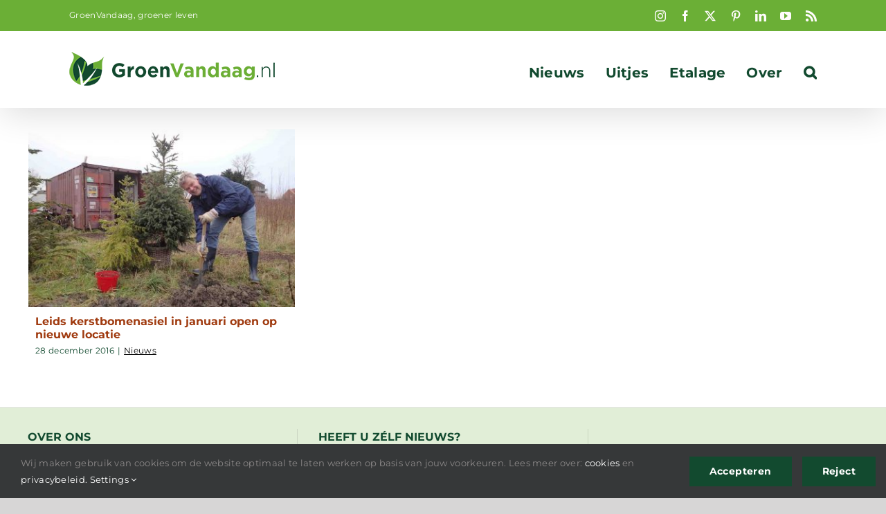

--- FILE ---
content_type: text/html; charset=UTF-8
request_url: https://groenvandaag.nl/tag/vrij-groen/
body_size: 12414
content:
<!DOCTYPE html>
<html class="avada-html-layout-wide avada-html-header-position-top avada-html-is-archive" lang="nl-NL">
<head>
	<meta http-equiv="X-UA-Compatible" content="IE=edge" />
	<meta http-equiv="Content-Type" content="text/html; charset=utf-8"/>
	<meta name="viewport" content="width=device-width, initial-scale=1" />
	<meta name='robots' content='index, follow, max-image-preview:large, max-snippet:-1, max-video-preview:-1' />

	<!-- This site is optimized with the Yoast SEO Premium plugin v26.7 (Yoast SEO v26.7) - https://yoast.com/wordpress/plugins/seo/ -->
	<title>vrij groen Archieven - GroenVandaag</title>
	<link rel="canonical" href="https://groenvandaag.nl/tag/vrij-groen/" />
	<meta property="og:locale" content="nl_NL" />
	<meta property="og:type" content="article" />
	<meta property="og:title" content="vrij groen Archieven" />
	<meta property="og:url" content="https://groenvandaag.nl/tag/vrij-groen/" />
	<meta property="og:site_name" content="GroenVandaag" />
	<meta property="og:image" content="https://groenvandaag.nl/wp-content/uploads/2019/12/icoon-GroenVandaag-rgb300px.jpg" />
	<meta property="og:image:width" content="300" />
	<meta property="og:image:height" content="300" />
	<meta property="og:image:type" content="image/jpeg" />
	<meta name="twitter:card" content="summary_large_image" />
	<meta name="twitter:site" content="@GroenVandaag" />
	<script type="application/ld+json" class="yoast-schema-graph">{"@context":"https://schema.org","@graph":[{"@type":"CollectionPage","@id":"https://groenvandaag.nl/tag/vrij-groen/","url":"https://groenvandaag.nl/tag/vrij-groen/","name":"vrij groen Archieven - GroenVandaag","isPartOf":{"@id":"https://groenvandaag.nl/#website"},"primaryImageOfPage":{"@id":"https://groenvandaag.nl/tag/vrij-groen/#primaryimage"},"image":{"@id":"https://groenvandaag.nl/tag/vrij-groen/#primaryimage"},"thumbnailUrl":"https://groenvandaag.nl/wp-content/uploads/2016/12/kerstbomenasiel-januari.jpg","breadcrumb":{"@id":"https://groenvandaag.nl/tag/vrij-groen/#breadcrumb"},"inLanguage":"nl-NL"},{"@type":"ImageObject","inLanguage":"nl-NL","@id":"https://groenvandaag.nl/tag/vrij-groen/#primaryimage","url":"https://groenvandaag.nl/wp-content/uploads/2016/12/kerstbomenasiel-januari.jpg","contentUrl":"https://groenvandaag.nl/wp-content/uploads/2016/12/kerstbomenasiel-januari.jpg","width":1496,"height":997,"caption":"kerstbomenasiel in Leiden"},{"@type":"BreadcrumbList","@id":"https://groenvandaag.nl/tag/vrij-groen/#breadcrumb","itemListElement":[{"@type":"ListItem","position":1,"name":"Home","item":"https://groenvandaag.nl/"},{"@type":"ListItem","position":2,"name":"vrij groen"}]},{"@type":"WebSite","@id":"https://groenvandaag.nl/#website","url":"https://groenvandaag.nl/","name":"GroenVandaag","description":"bloemen en planten nieuws","publisher":{"@id":"https://groenvandaag.nl/#organization"},"potentialAction":[{"@type":"SearchAction","target":{"@type":"EntryPoint","urlTemplate":"https://groenvandaag.nl/?s={search_term_string}"},"query-input":{"@type":"PropertyValueSpecification","valueRequired":true,"valueName":"search_term_string"}}],"inLanguage":"nl-NL"},{"@type":"Organization","@id":"https://groenvandaag.nl/#organization","name":"GroenVandaag","url":"https://groenvandaag.nl/","logo":{"@type":"ImageObject","inLanguage":"nl-NL","@id":"https://groenvandaag.nl/#/schema/logo/image/","url":"https://groenvandaag.nl/wp-content/uploads/2019/12/logo-groenvandaag-2x-1.png","contentUrl":"https://groenvandaag.nl/wp-content/uploads/2019/12/logo-groenvandaag-2x-1.png","width":600,"height":97,"caption":"GroenVandaag"},"image":{"@id":"https://groenvandaag.nl/#/schema/logo/image/"},"sameAs":["https://www.facebook.com/groenvandaag","https://x.com/GroenVandaag","https://www.instagram.com/groenvandaag/","https://www.linkedin.com/company/groenvandaag","https://nl.pinterest.com/groenvandaag/"]}]}</script>
	<!-- / Yoast SEO Premium plugin. -->


<link rel='dns-prefetch' href='//www.googletagmanager.com' />
<link rel="alternate" type="application/rss+xml" title="GroenVandaag &raquo; feed" href="https://groenvandaag.nl/feed/" />
<link rel="alternate" type="application/rss+xml" title="GroenVandaag &raquo; reacties feed" href="https://groenvandaag.nl/comments/feed/" />
<link rel="alternate" type="text/calendar" title="GroenVandaag &raquo; iCal Feed" href="https://groenvandaag.nl/events/?ical=1" />
<script type="text/javascript" id="wpp-js" src="https://groenvandaag.nl/wp-content/plugins/wordpress-popular-posts/assets/js/wpp.min.js?ver=7.3.6" data-sampling="0" data-sampling-rate="100" data-api-url="https://groenvandaag.nl/wp-json/wordpress-popular-posts" data-post-id="0" data-token="9f62523e9b" data-lang="0" data-debug="0"></script>
								<link rel="icon" href="https://groenvandaag.nl/wp-content/uploads/2019/12/icoon-GroenVandaag-rgb300px.jpg" type="image/jpg" />
		
					<!-- Apple Touch Icon -->
			<link rel="apple-touch-icon" sizes="180x180" href="https://groenvandaag.nl/wp-content/uploads/2019/10/favicon-114-1.png">
		
					<!-- Android Icon -->
			<link rel="icon" sizes="192x192" href="https://groenvandaag.nl/wp-content/uploads/2019/10/favicon-57-1.png">
		
					<!-- MS Edge Icon -->
			<meta name="msapplication-TileImage" content="https://groenvandaag.nl/wp-content/uploads/2019/10/favicon-72-1.png">
				<link rel="alternate" type="application/rss+xml" title="GroenVandaag &raquo; vrij groen tag feed" href="https://groenvandaag.nl/tag/vrij-groen/feed/" />
<style id='wp-img-auto-sizes-contain-inline-css' type='text/css'>
img:is([sizes=auto i],[sizes^="auto," i]){contain-intrinsic-size:3000px 1500px}
/*# sourceURL=wp-img-auto-sizes-contain-inline-css */
</style>
<style id='wp-emoji-styles-inline-css' type='text/css'>

	img.wp-smiley, img.emoji {
		display: inline !important;
		border: none !important;
		box-shadow: none !important;
		height: 1em !important;
		width: 1em !important;
		margin: 0 0.07em !important;
		vertical-align: -0.1em !important;
		background: none !important;
		padding: 0 !important;
	}
/*# sourceURL=wp-emoji-styles-inline-css */
</style>
<link rel='stylesheet' id='wordpress-popular-posts-css-css' href='https://groenvandaag.nl/wp-content/plugins/wordpress-popular-posts/assets/css/wpp.css?ver=7.3.6' type='text/css' media='all' />
<link rel='stylesheet' id='avada-parent-css' href='https://groenvandaag.nl/wp-content/themes/Avada/style.css?ver=7aac3c652536e618232b9abde47452b2' type='text/css' media='all' />
<link rel='stylesheet' id='child-style-css' href='https://groenvandaag.nl/wp-content/themes/Avada-Child-Theme/style.css?ver=7aac3c652536e618232b9abde47452b2' type='text/css' media='all' />
<link rel='stylesheet' id='fusion-dynamic-css-css' href='https://groenvandaag.nl/wp-content/uploads/fusion-styles/c7f2ce14e22daf365a57856ea961e0ee.min.css?ver=3.14.1' type='text/css' media='all' />
<script type="text/javascript" src="https://groenvandaag.nl/wp-includes/js/jquery/jquery.min.js?ver=3.7.1" id="jquery-core-js"></script>
<script type="text/javascript" src="https://groenvandaag.nl/wp-includes/js/jquery/jquery-migrate.min.js?ver=3.4.1" id="jquery-migrate-js"></script>

<!-- Google tag (gtag.js) snippet toegevoegd door Site Kit -->
<!-- Google Analytics snippet toegevoegd door Site Kit -->
<script type="text/javascript" src="https://www.googletagmanager.com/gtag/js?id=GT-5TC33ZJ" id="google_gtagjs-js" async></script>
<script type="text/javascript" id="google_gtagjs-js-after">
/* <![CDATA[ */
window.dataLayer = window.dataLayer || [];function gtag(){dataLayer.push(arguments);}
gtag("set","linker",{"domains":["groenvandaag.nl"]});
gtag("js", new Date());
gtag("set", "developer_id.dZTNiMT", true);
gtag("config", "GT-5TC33ZJ");
//# sourceURL=google_gtagjs-js-after
/* ]]> */
</script>
<link rel="https://api.w.org/" href="https://groenvandaag.nl/wp-json/" /><link rel="alternate" title="JSON" type="application/json" href="https://groenvandaag.nl/wp-json/wp/v2/tags/1390" /><link rel="EditURI" type="application/rsd+xml" title="RSD" href="https://groenvandaag.nl/xmlrpc.php?rsd" />
<meta name="generator" content="Site Kit by Google 1.170.0" /><meta name="tec-api-version" content="v1"><meta name="tec-api-origin" content="https://groenvandaag.nl"><link rel="alternate" href="https://groenvandaag.nl/wp-json/tribe/events/v1/events/?tags=vrij-groen" />            <style id="wpp-loading-animation-styles">@-webkit-keyframes bgslide{from{background-position-x:0}to{background-position-x:-200%}}@keyframes bgslide{from{background-position-x:0}to{background-position-x:-200%}}.wpp-widget-block-placeholder,.wpp-shortcode-placeholder{margin:0 auto;width:60px;height:3px;background:#dd3737;background:linear-gradient(90deg,#dd3737 0%,#571313 10%,#dd3737 100%);background-size:200% auto;border-radius:3px;-webkit-animation:bgslide 1s infinite linear;animation:bgslide 1s infinite linear}</style>
            <style type="text/css" id="css-fb-visibility">@media screen and (max-width: 640px){.fusion-no-small-visibility{display:none !important;}body .sm-text-align-center{text-align:center !important;}body .sm-text-align-left{text-align:left !important;}body .sm-text-align-right{text-align:right !important;}body .sm-text-align-justify{text-align:justify !important;}body .sm-flex-align-center{justify-content:center !important;}body .sm-flex-align-flex-start{justify-content:flex-start !important;}body .sm-flex-align-flex-end{justify-content:flex-end !important;}body .sm-mx-auto{margin-left:auto !important;margin-right:auto !important;}body .sm-ml-auto{margin-left:auto !important;}body .sm-mr-auto{margin-right:auto !important;}body .fusion-absolute-position-small{position:absolute;width:100%;}.awb-sticky.awb-sticky-small{ position: sticky; top: var(--awb-sticky-offset,0); }}@media screen and (min-width: 641px) and (max-width: 1024px){.fusion-no-medium-visibility{display:none !important;}body .md-text-align-center{text-align:center !important;}body .md-text-align-left{text-align:left !important;}body .md-text-align-right{text-align:right !important;}body .md-text-align-justify{text-align:justify !important;}body .md-flex-align-center{justify-content:center !important;}body .md-flex-align-flex-start{justify-content:flex-start !important;}body .md-flex-align-flex-end{justify-content:flex-end !important;}body .md-mx-auto{margin-left:auto !important;margin-right:auto !important;}body .md-ml-auto{margin-left:auto !important;}body .md-mr-auto{margin-right:auto !important;}body .fusion-absolute-position-medium{position:absolute;width:100%;}.awb-sticky.awb-sticky-medium{ position: sticky; top: var(--awb-sticky-offset,0); }}@media screen and (min-width: 1025px){.fusion-no-large-visibility{display:none !important;}body .lg-text-align-center{text-align:center !important;}body .lg-text-align-left{text-align:left !important;}body .lg-text-align-right{text-align:right !important;}body .lg-text-align-justify{text-align:justify !important;}body .lg-flex-align-center{justify-content:center !important;}body .lg-flex-align-flex-start{justify-content:flex-start !important;}body .lg-flex-align-flex-end{justify-content:flex-end !important;}body .lg-mx-auto{margin-left:auto !important;margin-right:auto !important;}body .lg-ml-auto{margin-left:auto !important;}body .lg-mr-auto{margin-right:auto !important;}body .fusion-absolute-position-large{position:absolute;width:100%;}.awb-sticky.awb-sticky-large{ position: sticky; top: var(--awb-sticky-offset,0); }}</style>
<!-- Google AdSense meta tags toegevoegd door Site Kit -->
<meta name="google-adsense-platform-account" content="ca-host-pub-2644536267352236">
<meta name="google-adsense-platform-domain" content="sitekit.withgoogle.com">
<!-- Einde Google AdSense meta tags toegevoegd door Site Kit -->

<!-- Google Tag Manager snippet toegevoegd door Site Kit -->
<script type="text/javascript">
/* <![CDATA[ */

			( function( w, d, s, l, i ) {
				w[l] = w[l] || [];
				w[l].push( {'gtm.start': new Date().getTime(), event: 'gtm.js'} );
				var f = d.getElementsByTagName( s )[0],
					j = d.createElement( s ), dl = l != 'dataLayer' ? '&l=' + l : '';
				j.async = true;
				j.src = 'https://www.googletagmanager.com/gtm.js?id=' + i + dl;
				f.parentNode.insertBefore( j, f );
			} )( window, document, 'script', 'dataLayer', 'GTM-PLBDMTH' );
			
/* ]]> */
</script>

<!-- Einde Google Tag Manager snippet toegevoegd door Site Kit -->
		<script type="text/javascript">
			var doc = document.documentElement;
			doc.setAttribute( 'data-useragent', navigator.userAgent );
		</script>
		<noscript class="fusion-hidden" data-privacy-script="true" data-privacy-type="tracking">
<meta name="p:domain_verify" content="3edc67ea63f3d65fdaae71e81761700a"/>
</noscript>
	<script data-ad-client="ca-pub-3094422691315618" async src="https://pagead2.googlesyndication.com/pagead/js/adsbygoogle.js"></script>
<meta name="msvalidate.01" content="D0D315814214FC9CE786432582D338C4" /><style id='global-styles-inline-css' type='text/css'>
:root{--wp--preset--aspect-ratio--square: 1;--wp--preset--aspect-ratio--4-3: 4/3;--wp--preset--aspect-ratio--3-4: 3/4;--wp--preset--aspect-ratio--3-2: 3/2;--wp--preset--aspect-ratio--2-3: 2/3;--wp--preset--aspect-ratio--16-9: 16/9;--wp--preset--aspect-ratio--9-16: 9/16;--wp--preset--color--black: #000000;--wp--preset--color--cyan-bluish-gray: #abb8c3;--wp--preset--color--white: #ffffff;--wp--preset--color--pale-pink: #f78da7;--wp--preset--color--vivid-red: #cf2e2e;--wp--preset--color--luminous-vivid-orange: #ff6900;--wp--preset--color--luminous-vivid-amber: #fcb900;--wp--preset--color--light-green-cyan: #7bdcb5;--wp--preset--color--vivid-green-cyan: #00d084;--wp--preset--color--pale-cyan-blue: #8ed1fc;--wp--preset--color--vivid-cyan-blue: #0693e3;--wp--preset--color--vivid-purple: #9b51e0;--wp--preset--color--awb-color-1: #ffffff;--wp--preset--color--awb-color-2: #f6f6f6;--wp--preset--color--awb-color-3: #ebeaea;--wp--preset--color--awb-color-4: #e0dede;--wp--preset--color--awb-color-5: #6baf36;--wp--preset--color--awb-color-6: #747474;--wp--preset--color--awb-color-7: #124a2f;--wp--preset--color--awb-color-8: #333333;--wp--preset--color--awb-color-custom-10: #65bc7b;--wp--preset--color--awb-color-custom-11: rgba(235,234,234,0.8);--wp--preset--color--awb-color-custom-12: rgba(0,0,0,0.1);--wp--preset--color--awb-color-custom-13: #e8e8e8;--wp--preset--color--awb-color-custom-14: #e1efd7;--wp--preset--color--awb-color-custom-15: #e5e5e5;--wp--preset--color--awb-color-custom-16: #f9f9f9;--wp--preset--gradient--vivid-cyan-blue-to-vivid-purple: linear-gradient(135deg,rgb(6,147,227) 0%,rgb(155,81,224) 100%);--wp--preset--gradient--light-green-cyan-to-vivid-green-cyan: linear-gradient(135deg,rgb(122,220,180) 0%,rgb(0,208,130) 100%);--wp--preset--gradient--luminous-vivid-amber-to-luminous-vivid-orange: linear-gradient(135deg,rgb(252,185,0) 0%,rgb(255,105,0) 100%);--wp--preset--gradient--luminous-vivid-orange-to-vivid-red: linear-gradient(135deg,rgb(255,105,0) 0%,rgb(207,46,46) 100%);--wp--preset--gradient--very-light-gray-to-cyan-bluish-gray: linear-gradient(135deg,rgb(238,238,238) 0%,rgb(169,184,195) 100%);--wp--preset--gradient--cool-to-warm-spectrum: linear-gradient(135deg,rgb(74,234,220) 0%,rgb(151,120,209) 20%,rgb(207,42,186) 40%,rgb(238,44,130) 60%,rgb(251,105,98) 80%,rgb(254,248,76) 100%);--wp--preset--gradient--blush-light-purple: linear-gradient(135deg,rgb(255,206,236) 0%,rgb(152,150,240) 100%);--wp--preset--gradient--blush-bordeaux: linear-gradient(135deg,rgb(254,205,165) 0%,rgb(254,45,45) 50%,rgb(107,0,62) 100%);--wp--preset--gradient--luminous-dusk: linear-gradient(135deg,rgb(255,203,112) 0%,rgb(199,81,192) 50%,rgb(65,88,208) 100%);--wp--preset--gradient--pale-ocean: linear-gradient(135deg,rgb(255,245,203) 0%,rgb(182,227,212) 50%,rgb(51,167,181) 100%);--wp--preset--gradient--electric-grass: linear-gradient(135deg,rgb(202,248,128) 0%,rgb(113,206,126) 100%);--wp--preset--gradient--midnight: linear-gradient(135deg,rgb(2,3,129) 0%,rgb(40,116,252) 100%);--wp--preset--font-size--small: 12px;--wp--preset--font-size--medium: 20px;--wp--preset--font-size--large: 24px;--wp--preset--font-size--x-large: 42px;--wp--preset--font-size--normal: 16px;--wp--preset--font-size--xlarge: 32px;--wp--preset--font-size--huge: 48px;--wp--preset--spacing--20: 0.44rem;--wp--preset--spacing--30: 0.67rem;--wp--preset--spacing--40: 1rem;--wp--preset--spacing--50: 1.5rem;--wp--preset--spacing--60: 2.25rem;--wp--preset--spacing--70: 3.38rem;--wp--preset--spacing--80: 5.06rem;--wp--preset--shadow--natural: 6px 6px 9px rgba(0, 0, 0, 0.2);--wp--preset--shadow--deep: 12px 12px 50px rgba(0, 0, 0, 0.4);--wp--preset--shadow--sharp: 6px 6px 0px rgba(0, 0, 0, 0.2);--wp--preset--shadow--outlined: 6px 6px 0px -3px rgb(255, 255, 255), 6px 6px rgb(0, 0, 0);--wp--preset--shadow--crisp: 6px 6px 0px rgb(0, 0, 0);}:where(.is-layout-flex){gap: 0.5em;}:where(.is-layout-grid){gap: 0.5em;}body .is-layout-flex{display: flex;}.is-layout-flex{flex-wrap: wrap;align-items: center;}.is-layout-flex > :is(*, div){margin: 0;}body .is-layout-grid{display: grid;}.is-layout-grid > :is(*, div){margin: 0;}:where(.wp-block-columns.is-layout-flex){gap: 2em;}:where(.wp-block-columns.is-layout-grid){gap: 2em;}:where(.wp-block-post-template.is-layout-flex){gap: 1.25em;}:where(.wp-block-post-template.is-layout-grid){gap: 1.25em;}.has-black-color{color: var(--wp--preset--color--black) !important;}.has-cyan-bluish-gray-color{color: var(--wp--preset--color--cyan-bluish-gray) !important;}.has-white-color{color: var(--wp--preset--color--white) !important;}.has-pale-pink-color{color: var(--wp--preset--color--pale-pink) !important;}.has-vivid-red-color{color: var(--wp--preset--color--vivid-red) !important;}.has-luminous-vivid-orange-color{color: var(--wp--preset--color--luminous-vivid-orange) !important;}.has-luminous-vivid-amber-color{color: var(--wp--preset--color--luminous-vivid-amber) !important;}.has-light-green-cyan-color{color: var(--wp--preset--color--light-green-cyan) !important;}.has-vivid-green-cyan-color{color: var(--wp--preset--color--vivid-green-cyan) !important;}.has-pale-cyan-blue-color{color: var(--wp--preset--color--pale-cyan-blue) !important;}.has-vivid-cyan-blue-color{color: var(--wp--preset--color--vivid-cyan-blue) !important;}.has-vivid-purple-color{color: var(--wp--preset--color--vivid-purple) !important;}.has-black-background-color{background-color: var(--wp--preset--color--black) !important;}.has-cyan-bluish-gray-background-color{background-color: var(--wp--preset--color--cyan-bluish-gray) !important;}.has-white-background-color{background-color: var(--wp--preset--color--white) !important;}.has-pale-pink-background-color{background-color: var(--wp--preset--color--pale-pink) !important;}.has-vivid-red-background-color{background-color: var(--wp--preset--color--vivid-red) !important;}.has-luminous-vivid-orange-background-color{background-color: var(--wp--preset--color--luminous-vivid-orange) !important;}.has-luminous-vivid-amber-background-color{background-color: var(--wp--preset--color--luminous-vivid-amber) !important;}.has-light-green-cyan-background-color{background-color: var(--wp--preset--color--light-green-cyan) !important;}.has-vivid-green-cyan-background-color{background-color: var(--wp--preset--color--vivid-green-cyan) !important;}.has-pale-cyan-blue-background-color{background-color: var(--wp--preset--color--pale-cyan-blue) !important;}.has-vivid-cyan-blue-background-color{background-color: var(--wp--preset--color--vivid-cyan-blue) !important;}.has-vivid-purple-background-color{background-color: var(--wp--preset--color--vivid-purple) !important;}.has-black-border-color{border-color: var(--wp--preset--color--black) !important;}.has-cyan-bluish-gray-border-color{border-color: var(--wp--preset--color--cyan-bluish-gray) !important;}.has-white-border-color{border-color: var(--wp--preset--color--white) !important;}.has-pale-pink-border-color{border-color: var(--wp--preset--color--pale-pink) !important;}.has-vivid-red-border-color{border-color: var(--wp--preset--color--vivid-red) !important;}.has-luminous-vivid-orange-border-color{border-color: var(--wp--preset--color--luminous-vivid-orange) !important;}.has-luminous-vivid-amber-border-color{border-color: var(--wp--preset--color--luminous-vivid-amber) !important;}.has-light-green-cyan-border-color{border-color: var(--wp--preset--color--light-green-cyan) !important;}.has-vivid-green-cyan-border-color{border-color: var(--wp--preset--color--vivid-green-cyan) !important;}.has-pale-cyan-blue-border-color{border-color: var(--wp--preset--color--pale-cyan-blue) !important;}.has-vivid-cyan-blue-border-color{border-color: var(--wp--preset--color--vivid-cyan-blue) !important;}.has-vivid-purple-border-color{border-color: var(--wp--preset--color--vivid-purple) !important;}.has-vivid-cyan-blue-to-vivid-purple-gradient-background{background: var(--wp--preset--gradient--vivid-cyan-blue-to-vivid-purple) !important;}.has-light-green-cyan-to-vivid-green-cyan-gradient-background{background: var(--wp--preset--gradient--light-green-cyan-to-vivid-green-cyan) !important;}.has-luminous-vivid-amber-to-luminous-vivid-orange-gradient-background{background: var(--wp--preset--gradient--luminous-vivid-amber-to-luminous-vivid-orange) !important;}.has-luminous-vivid-orange-to-vivid-red-gradient-background{background: var(--wp--preset--gradient--luminous-vivid-orange-to-vivid-red) !important;}.has-very-light-gray-to-cyan-bluish-gray-gradient-background{background: var(--wp--preset--gradient--very-light-gray-to-cyan-bluish-gray) !important;}.has-cool-to-warm-spectrum-gradient-background{background: var(--wp--preset--gradient--cool-to-warm-spectrum) !important;}.has-blush-light-purple-gradient-background{background: var(--wp--preset--gradient--blush-light-purple) !important;}.has-blush-bordeaux-gradient-background{background: var(--wp--preset--gradient--blush-bordeaux) !important;}.has-luminous-dusk-gradient-background{background: var(--wp--preset--gradient--luminous-dusk) !important;}.has-pale-ocean-gradient-background{background: var(--wp--preset--gradient--pale-ocean) !important;}.has-electric-grass-gradient-background{background: var(--wp--preset--gradient--electric-grass) !important;}.has-midnight-gradient-background{background: var(--wp--preset--gradient--midnight) !important;}.has-small-font-size{font-size: var(--wp--preset--font-size--small) !important;}.has-medium-font-size{font-size: var(--wp--preset--font-size--medium) !important;}.has-large-font-size{font-size: var(--wp--preset--font-size--large) !important;}.has-x-large-font-size{font-size: var(--wp--preset--font-size--x-large) !important;}
/*# sourceURL=global-styles-inline-css */
</style>
</head>

<body data-rsssl=1 class="archive tag tag-vrij-groen tag-1390 wp-theme-Avada wp-child-theme-Avada-Child-Theme tribe-no-js fusion-image-hovers fusion-pagination-sizing fusion-button_type-flat fusion-button_span-no fusion-button_gradient-linear avada-image-rollover-circle-no avada-image-rollover-no fusion-body ltr fusion-sticky-header no-mobile-slidingbar fusion-disable-outline fusion-sub-menu-slide mobile-logo-pos-left layout-wide-mode avada-has-boxed-modal-shadow- layout-scroll-offset-full fusion-top-header menu-text-align-center mobile-menu-design-modern fusion-show-pagination-text fusion-header-layout-v3 avada-responsive avada-footer-fx-none avada-menu-highlight-style-textcolor fusion-search-form-clean fusion-main-menu-search-overlay fusion-avatar-square avada-dropdown-styles avada-blog-layout-masonry avada-blog-archive-layout-grid avada-ec-not-100-width avada-ec-meta-layout-sidebar avada-header-shadow-yes avada-menu-icon-position-left avada-has-mainmenu-dropdown-divider avada-has-mobile-menu-search avada-has-main-nav-search-icon avada-has-breadcrumb-mobile-hidden avada-has-titlebar-hide avada-header-border-color-full-transparent avada-has-pagination-width_height avada-flyout-menu-direction-fade avada-ec-views-v2" data-awb-post-id="19207">
			<!-- Google Tag Manager (noscript) snippet toegevoegd door Site Kit -->
		<noscript>
			<iframe src="https://www.googletagmanager.com/ns.html?id=GTM-PLBDMTH" height="0" width="0" style="display:none;visibility:hidden"></iframe>
		</noscript>
		<!-- Einde Google Tag Manager (noscript) snippet toegevoegd door Site Kit -->
			<a class="skip-link screen-reader-text" href="#content">Ga naar inhoud</a>

	<div id="boxed-wrapper">
		
		<div id="wrapper" class="fusion-wrapper">
			<div id="home" style="position:relative;top:-1px;"></div>
							
					
			<header class="fusion-header-wrapper fusion-header-shadow">
				<div class="fusion-header-v3 fusion-logo-alignment fusion-logo-left fusion-sticky-menu-1 fusion-sticky-logo-1 fusion-mobile-logo-1  fusion-mobile-menu-design-modern">
					
<div class="fusion-secondary-header">
	<div class="fusion-row">
					<div class="fusion-alignleft">
				<div class="fusion-contact-info"><span class="fusion-contact-info-phone-number">GroenVandaag, groener leven</span></div>			</div>
							<div class="fusion-alignright">
				<div class="fusion-social-links-header"><div class="fusion-social-networks"><div class="fusion-social-networks-wrapper"><a  class="fusion-social-network-icon fusion-tooltip fusion-instagram awb-icon-instagram" style data-placement="bottom" data-title="Instagram" data-toggle="tooltip" title="Instagram" href="https://www.instagram.com/groenvandaag/" target="_blank" rel="noopener noreferrer"><span class="screen-reader-text">Instagram</span></a><a  class="fusion-social-network-icon fusion-tooltip fusion-facebook awb-icon-facebook" style data-placement="bottom" data-title="Facebook" data-toggle="tooltip" title="Facebook" href="https://www.facebook.com/groenvandaag/" target="_blank" rel="noreferrer"><span class="screen-reader-text">Facebook</span></a><a  class="fusion-social-network-icon fusion-tooltip fusion-twitter awb-icon-twitter" style data-placement="bottom" data-title="X" data-toggle="tooltip" title="X" href="https://twitter.com/groenvandaag/" target="_blank" rel="noopener noreferrer"><span class="screen-reader-text">X</span></a><a  class="fusion-social-network-icon fusion-tooltip fusion-pinterest awb-icon-pinterest" style data-placement="bottom" data-title="Pinterest" data-toggle="tooltip" title="Pinterest" href="https://nl.pinterest.com/groenvandaag/" target="_blank" rel="noopener noreferrer"><span class="screen-reader-text">Pinterest</span></a><a  class="fusion-social-network-icon fusion-tooltip fusion-linkedin awb-icon-linkedin" style data-placement="bottom" data-title="LinkedIn" data-toggle="tooltip" title="LinkedIn" href="https://www.linkedin.com/company/groenvandaag/" target="_blank" rel="noopener noreferrer"><span class="screen-reader-text">LinkedIn</span></a><a  class="fusion-social-network-icon fusion-tooltip fusion-youtube awb-icon-youtube" style data-placement="bottom" data-title="YouTube" data-toggle="tooltip" title="YouTube" href="https://www.youtube.com/channel/UCtA_tgwHxH82Ee3Hgh1vIRA/featured" target="_blank" rel="noopener noreferrer"><span class="screen-reader-text">YouTube</span></a><a  class="fusion-social-network-icon fusion-tooltip fusion-rss awb-icon-rss fusion-last-social-icon" style data-placement="bottom" data-title="Rss" data-toggle="tooltip" title="Rss" href="/feed" target="_blank" rel="noopener noreferrer"><span class="screen-reader-text">Rss</span></a></div></div></div>			</div>
			</div>
</div>
<div class="fusion-header-sticky-height"></div>
<div class="fusion-header">
	<div class="fusion-row">
					<div class="fusion-logo" data-margin-top="-10px" data-margin-bottom="31px" data-margin-left="0px" data-margin-right="0px">
			<a class="fusion-logo-link"  href="https://groenvandaag.nl/" >

						<!-- standard logo -->
			<img src="https://groenvandaag.nl/wp-content/uploads/2019/12/logo-groenvandaag-1x-1.png" srcset="https://groenvandaag.nl/wp-content/uploads/2019/12/logo-groenvandaag-1x-1.png 1x, https://groenvandaag.nl/wp-content/uploads/2019/12/logo-groenvandaag-2x-1.png 2x" width="300" height="49" style="max-height:49px;height:auto;" alt="GroenVandaag Logo" data-retina_logo_url="https://groenvandaag.nl/wp-content/uploads/2019/12/logo-groenvandaag-2x-1.png" class="fusion-standard-logo" />

											<!-- mobile logo -->
				<img src="https://groenvandaag.nl/wp-content/uploads/2019/12/logo-groenvandaag-1x-1.png" srcset="https://groenvandaag.nl/wp-content/uploads/2019/12/logo-groenvandaag-1x-1.png 1x, https://groenvandaag.nl/wp-content/uploads/2019/12/logo-groenvandaag-2x-1.png 2x" width="300" height="49" style="max-height:49px;height:auto;" alt="GroenVandaag Logo" data-retina_logo_url="https://groenvandaag.nl/wp-content/uploads/2019/12/logo-groenvandaag-2x-1.png" class="fusion-mobile-logo" />
			
											<!-- sticky header logo -->
				<img src="https://groenvandaag.nl/wp-content/uploads/2019/12/logo-groenvandaag-1x-1.png" srcset="https://groenvandaag.nl/wp-content/uploads/2019/12/logo-groenvandaag-1x-1.png 1x, https://groenvandaag.nl/wp-content/uploads/2019/12/logo-groenvandaag-2x-1.png 2x" width="300" height="49" style="max-height:49px;height:auto;" alt="GroenVandaag Logo" data-retina_logo_url="https://groenvandaag.nl/wp-content/uploads/2019/12/logo-groenvandaag-2x-1.png" class="fusion-sticky-logo" />
					</a>
		</div>		<nav class="fusion-main-menu" aria-label="Main Menu"><div class="fusion-overlay-search">		<form role="search" class="searchform fusion-search-form  fusion-search-form-clean" method="get" action="https://groenvandaag.nl/">
			<div class="fusion-search-form-content">

				
				<div class="fusion-search-field search-field">
					<label><span class="screen-reader-text">Zoeken naar:</span>
													<input type="search" value="" name="s" class="s" placeholder="Zoeken..." required aria-required="true" aria-label="Zoeken..."/>
											</label>
				</div>
				<div class="fusion-search-button search-button">
					<input type="submit" class="fusion-search-submit searchsubmit" aria-label="Zoeken" value="&#xf002;" />
									</div>

				
			</div>


			
		</form>
		<div class="fusion-search-spacer"></div><a href="#" role="button" aria-label="Close Search" class="fusion-close-search"></a></div><ul id="menu-groenvandaag" class="fusion-menu"><li  id="menu-item-41070"  class="menu-item menu-item-type-post_type menu-item-object-page menu-item-has-children menu-item-41070 fusion-dropdown-menu"  data-item-id="41070"><a  href="https://groenvandaag.nl/nieuws/" class="fusion-textcolor-highlight"><span class="menu-text">Nieuws</span></a><ul class="sub-menu"><li  id="menu-item-44168"  class="menu-item menu-item-type-taxonomy menu-item-object-category menu-item-44168 fusion-dropdown-submenu" ><a  href="https://groenvandaag.nl/category/nieuws/" class="fusion-textcolor-highlight"><span>Nieuws</span></a></li><li  id="menu-item-41256"  class="menu-item menu-item-type-taxonomy menu-item-object-category menu-item-41256 fusion-dropdown-submenu" ><a  href="https://groenvandaag.nl/category/blogs/" class="fusion-textcolor-highlight"><span>Blogs</span></a></li></ul></li><li  id="menu-item-41379"  class="menu-item menu-item-type-post_type menu-item-object-page menu-item-41379"  data-item-id="41379"><a  href="https://groenvandaag.nl/uitjes-agenda/" class="fusion-textcolor-highlight"><span class="menu-text">Uitjes</span></a></li><li  id="menu-item-41075"  class="menu-item menu-item-type-post_type menu-item-object-page menu-item-41075"  data-item-id="41075"><a  href="https://groenvandaag.nl/etalage/" class="fusion-textcolor-highlight"><span class="menu-text">Etalage</span></a></li><li  id="menu-item-55981"  class="menu-item menu-item-type-post_type menu-item-object-page menu-item-55981"  data-item-id="55981"><a  href="https://groenvandaag.nl/over-groenvandaag/" class="fusion-textcolor-highlight"><span class="menu-text">Over</span></a></li></li><li class="fusion-custom-menu-item fusion-main-menu-search fusion-search-overlay"><a class="fusion-main-menu-icon" href="#" aria-label="Zoeken" data-title="Zoeken" title="Zoeken" role="button" aria-expanded="false"></a></li></ul></nav><nav class="fusion-main-menu fusion-sticky-menu" aria-label="Main Menu Sticky"><div class="fusion-overlay-search">		<form role="search" class="searchform fusion-search-form  fusion-search-form-clean" method="get" action="https://groenvandaag.nl/">
			<div class="fusion-search-form-content">

				
				<div class="fusion-search-field search-field">
					<label><span class="screen-reader-text">Zoeken naar:</span>
													<input type="search" value="" name="s" class="s" placeholder="Zoeken..." required aria-required="true" aria-label="Zoeken..."/>
											</label>
				</div>
				<div class="fusion-search-button search-button">
					<input type="submit" class="fusion-search-submit searchsubmit" aria-label="Zoeken" value="&#xf002;" />
									</div>

				
			</div>


			
		</form>
		<div class="fusion-search-spacer"></div><a href="#" role="button" aria-label="Close Search" class="fusion-close-search"></a></div><ul id="menu-groenvandaag-1" class="fusion-menu"><li   class="menu-item menu-item-type-post_type menu-item-object-page menu-item-has-children menu-item-41070 fusion-dropdown-menu"  data-item-id="41070"><a  href="https://groenvandaag.nl/nieuws/" class="fusion-textcolor-highlight"><span class="menu-text">Nieuws</span></a><ul class="sub-menu"><li   class="menu-item menu-item-type-taxonomy menu-item-object-category menu-item-44168 fusion-dropdown-submenu" ><a  href="https://groenvandaag.nl/category/nieuws/" class="fusion-textcolor-highlight"><span>Nieuws</span></a></li><li   class="menu-item menu-item-type-taxonomy menu-item-object-category menu-item-41256 fusion-dropdown-submenu" ><a  href="https://groenvandaag.nl/category/blogs/" class="fusion-textcolor-highlight"><span>Blogs</span></a></li></ul></li><li   class="menu-item menu-item-type-post_type menu-item-object-page menu-item-41379"  data-item-id="41379"><a  href="https://groenvandaag.nl/uitjes-agenda/" class="fusion-textcolor-highlight"><span class="menu-text">Uitjes</span></a></li><li   class="menu-item menu-item-type-post_type menu-item-object-page menu-item-41075"  data-item-id="41075"><a  href="https://groenvandaag.nl/etalage/" class="fusion-textcolor-highlight"><span class="menu-text">Etalage</span></a></li><li   class="menu-item menu-item-type-post_type menu-item-object-page menu-item-55981"  data-item-id="55981"><a  href="https://groenvandaag.nl/over-groenvandaag/" class="fusion-textcolor-highlight"><span class="menu-text">Over</span></a></li></li><li class="fusion-custom-menu-item fusion-main-menu-search fusion-search-overlay"><a class="fusion-main-menu-icon" href="#" aria-label="Zoeken" data-title="Zoeken" title="Zoeken" role="button" aria-expanded="false"></a></li></ul></nav>	<div class="fusion-mobile-menu-icons">
							<a href="#" class="fusion-icon awb-icon-bars" aria-label="Toggle mobile menu" aria-expanded="false"></a>
		
					<a href="#" class="fusion-icon awb-icon-search" aria-label="Toggle mobile search"></a>
		
		
			</div>

<nav class="fusion-mobile-nav-holder fusion-mobile-menu-text-align-left fusion-mobile-menu-indicator-hide" aria-label="Main Menu Mobile"></nav>

	<nav class="fusion-mobile-nav-holder fusion-mobile-menu-text-align-left fusion-mobile-menu-indicator-hide fusion-mobile-sticky-nav-holder" aria-label="Main Menu Mobile Sticky"></nav>
		
<div class="fusion-clearfix"></div>
<div class="fusion-mobile-menu-search">
			<form role="search" class="searchform fusion-search-form  fusion-search-form-clean" method="get" action="https://groenvandaag.nl/">
			<div class="fusion-search-form-content">

				
				<div class="fusion-search-field search-field">
					<label><span class="screen-reader-text">Zoeken naar:</span>
													<input type="search" value="" name="s" class="s" placeholder="Zoeken..." required aria-required="true" aria-label="Zoeken..."/>
											</label>
				</div>
				<div class="fusion-search-button search-button">
					<input type="submit" class="fusion-search-submit searchsubmit" aria-label="Zoeken" value="&#xf002;" />
									</div>

				
			</div>


			
		</form>
		</div>
			</div>
</div>
				</div>
				<div class="fusion-clearfix"></div>
			</header>
								
							<div id="sliders-container" class="fusion-slider-visibility">
					</div>
				
					
							
			
						<main id="main" class="clearfix ">
				<div class="fusion-row" style="">
<section id="content" class=" full-width" style="width: 100%;">
	
	<div id="posts-container" class="fusion-blog-archive fusion-blog-layout-grid-wrapper fusion-clearfix">
	<div class="fusion-posts-container fusion-blog-layout-grid fusion-blog-layout-grid-3 isotope fusion-blog-pagination fusion-blog-layout-left" data-pages="1">
		
		
													<article id="post-19207" class="fusion-post-grid  post fusion-clearfix post-19207 type-post status-publish format-standard has-post-thumbnail hentry category-nieuws tag-kerstbomen tag-kerstbomenasiel tag-leiden tag-nordmann tag-vrij-groen">
														<div class="fusion-post-wrapper">
				
				
				
									
		<div class="fusion-flexslider flexslider fusion-flexslider-loading fusion-post-slideshow">
		<ul class="slides">
																		<li><div  class="fusion-image-wrapper" aria-haspopup="true">
							<a href="https://groenvandaag.nl/leids-kerstbomenasiel-in-januari-open-op-nieuwe-locatie/" aria-label="Leids kerstbomenasiel in januari open op nieuwe locatie">
							<img width="1496" height="997" src="https://groenvandaag.nl/wp-content/uploads/2016/12/kerstbomenasiel-januari.jpg" class="attachment-full size-full lazyload wp-post-image" alt="kerstbomenasiel in Leiden" decoding="async" fetchpriority="high" srcset="data:image/svg+xml,%3Csvg%20xmlns%3D%27http%3A%2F%2Fwww.w3.org%2F2000%2Fsvg%27%20width%3D%271496%27%20height%3D%27997%27%20viewBox%3D%270%200%201496%20997%27%3E%3Crect%20width%3D%271496%27%20height%3D%27997%27%20fill-opacity%3D%220%22%2F%3E%3C%2Fsvg%3E" data-orig-src="https://groenvandaag.nl/wp-content/uploads/2016/12/kerstbomenasiel-januari.jpg" data-srcset="https://groenvandaag.nl/wp-content/uploads/2016/12/kerstbomenasiel-januari-200x133.jpg 200w, https://groenvandaag.nl/wp-content/uploads/2016/12/kerstbomenasiel-januari-400x267.jpg 400w, https://groenvandaag.nl/wp-content/uploads/2016/12/kerstbomenasiel-januari-600x400.jpg 600w, https://groenvandaag.nl/wp-content/uploads/2016/12/kerstbomenasiel-januari-800x533.jpg 800w, https://groenvandaag.nl/wp-content/uploads/2016/12/kerstbomenasiel-januari-1200x800.jpg 1200w, https://groenvandaag.nl/wp-content/uploads/2016/12/kerstbomenasiel-januari.jpg 1496w" data-sizes="auto" />			</a>
							</div>
</li>
																																																																														</ul>
	</div>
				
														<div class="fusion-post-content-wrapper">
				
				
				<div class="fusion-post-content post-content">
					<h2 class="entry-title fusion-post-title"><a href="https://groenvandaag.nl/leids-kerstbomenasiel-in-januari-open-op-nieuwe-locatie/">Leids kerstbomenasiel in januari open op nieuwe locatie</a></h2>
																<p class="fusion-single-line-meta"><span class="vcard rich-snippet-hidden"><span class="fn"><a href="https://groenvandaag.nl/author/walterlandesbergen/" title="Berichten van Walter" rel="author">Walter</a></span></span><span class="updated rich-snippet-hidden">2025-08-13T18:54:30+02:00</span><span>28 december 2016</span><span class="fusion-inline-sep">|</span><a href="https://groenvandaag.nl/category/nieuws/" rel="category tag">Nieuws</a><span class="fusion-inline-sep">|</span></p>
												
					
					<div class="fusion-post-content-container">
											</div>
				</div>

				
																																		
									</div>
				
									</div>
							</article>

			
		
		
	</div>

			</div>
</section>
						
					</div>  <!-- fusion-row -->
				</main>  <!-- #main -->
				
				
								
					
		<div class="fusion-footer">
					
	<footer class="fusion-footer-widget-area fusion-widget-area">
		<div class="fusion-row">
			<div class="fusion-columns fusion-columns-3 fusion-widget-area">
				
																									<div class="fusion-column col-lg-4 col-md-4 col-sm-4 fusion-has-widgets">
							<section id="text-3" class="fusion-footer-widget-column widget widget_text" style="border-style: solid;border-color:transparent;border-width:0px;"><h4 class="widget-title">Over ons</h4>			<div class="textwidget">GroenVandaag is een nieuwssite met dagelijks nieuws over bloemen & planten, groener leven en aan groen gerelateerde onderwerpen.  
Meer informatie over GroenVandaag vindt u <strong><a href="https://groenvandaag.nl/over-groenvandaag/">hier</a> </strong>.</div>
		<div style="clear:both;"></div></section>																					</div>
																										<div class="fusion-column col-lg-4 col-md-4 col-sm-4 fusion-has-widgets">
							<section id="text-37" class="fusion-footer-widget-column widget widget_text" style="border-style: solid;border-color:transparent;border-width:0px;"><h4 class="widget-title">Heeft u zélf nieuws?</h4>			<div class="textwidget">Heeft u nieuws dat zou passen op GroenVandaag? Meld het aan onze redactie. Gebruik daarvoor de <strong><a href="https://groenvandaag.nl/redactie">richtlijnen</a> </strong>voor het aanleveren van nieuws op GroenVandaag.</div>
		<div style="clear:both;"></div></section>																					</div>
																										<div class="fusion-column fusion-column-last col-lg-4 col-md-4 col-sm-4 fusion-empty-area">
													</div>
																																				
				<div class="fusion-clearfix"></div>
			</div> <!-- fusion-columns -->
		</div> <!-- fusion-row -->
	</footer> <!-- fusion-footer-widget-area -->

	
	<footer id="footer" class="fusion-footer-copyright-area">
		<div class="fusion-row">
			<div class="fusion-copyright-content">

				<div class="fusion-copyright-notice">
		<div>
		© Copyright 2015-2025 GroenVandaag | Alle rechten voorbehouden</br>
<a href="/colofon">Colofon</a> | <a href="/algemene-voorwaarden">Algemene voorwaarden</a> | <a href="/cookies">Cookies</a> | <a href="/privacy">Privacy</a> | <a href="/adverteren">Adverteren</a> | <a href="https://www.opzet.nl" target="blank">Ontwerp van Opzet</a>	</div>
</div>
<div class="fusion-social-links-footer">
	<div class="fusion-social-networks"><div class="fusion-social-networks-wrapper"><a  class="fusion-social-network-icon fusion-tooltip fusion-instagram awb-icon-instagram" style data-placement="top" data-title="Instagram" data-toggle="tooltip" title="Instagram" href="https://www.instagram.com/groenvandaag/" target="_blank" rel="noopener noreferrer"><span class="screen-reader-text">Instagram</span></a><a  class="fusion-social-network-icon fusion-tooltip fusion-facebook awb-icon-facebook" style data-placement="top" data-title="Facebook" data-toggle="tooltip" title="Facebook" href="https://www.facebook.com/groenvandaag/" target="_blank" rel="noreferrer"><span class="screen-reader-text">Facebook</span></a><a  class="fusion-social-network-icon fusion-tooltip fusion-twitter awb-icon-twitter" style data-placement="top" data-title="X" data-toggle="tooltip" title="X" href="https://twitter.com/groenvandaag/" target="_blank" rel="noopener noreferrer"><span class="screen-reader-text">X</span></a><a  class="fusion-social-network-icon fusion-tooltip fusion-pinterest awb-icon-pinterest" style data-placement="top" data-title="Pinterest" data-toggle="tooltip" title="Pinterest" href="https://nl.pinterest.com/groenvandaag/" target="_blank" rel="noopener noreferrer"><span class="screen-reader-text">Pinterest</span></a><a  class="fusion-social-network-icon fusion-tooltip fusion-linkedin awb-icon-linkedin" style data-placement="top" data-title="LinkedIn" data-toggle="tooltip" title="LinkedIn" href="https://www.linkedin.com/company/groenvandaag/" target="_blank" rel="noopener noreferrer"><span class="screen-reader-text">LinkedIn</span></a><a  class="fusion-social-network-icon fusion-tooltip fusion-youtube awb-icon-youtube" style data-placement="top" data-title="YouTube" data-toggle="tooltip" title="YouTube" href="https://www.youtube.com/channel/UCtA_tgwHxH82Ee3Hgh1vIRA/featured" target="_blank" rel="noopener noreferrer"><span class="screen-reader-text">YouTube</span></a><a  class="fusion-social-network-icon fusion-tooltip fusion-rss awb-icon-rss fusion-last-social-icon" style data-placement="top" data-title="Rss" data-toggle="tooltip" title="Rss" href="/feed" target="_blank" rel="noopener noreferrer"><span class="screen-reader-text">Rss</span></a></div></div></div>

			</div> <!-- fusion-fusion-copyright-content -->
		</div> <!-- fusion-row -->
	</footer> <!-- #footer -->
		</div> <!-- fusion-footer -->

		
																</div> <!-- wrapper -->
		</div> <!-- #boxed-wrapper -->
				<a class="fusion-one-page-text-link fusion-page-load-link" tabindex="-1" href="#" aria-hidden="true">Page load link</a>

		<div class="avada-footer-scripts">
			<script type="speculationrules">
{"prefetch":[{"source":"document","where":{"and":[{"href_matches":"/*"},{"not":{"href_matches":["/wp-*.php","/wp-admin/*","/wp-content/uploads/*","/wp-content/*","/wp-content/plugins/*","/wp-content/themes/Avada-Child-Theme/*","/wp-content/themes/Avada/*","/*\\?(.+)"]}},{"not":{"selector_matches":"a[rel~=\"nofollow\"]"}},{"not":{"selector_matches":".no-prefetch, .no-prefetch a"}}]},"eagerness":"conservative"}]}
</script>
		<script>
		( function ( body ) {
			'use strict';
			body.className = body.className.replace( /\btribe-no-js\b/, 'tribe-js' );
		} )( document.body );
		</script>
		<script> /* <![CDATA[ */var tribe_l10n_datatables = {"aria":{"sort_ascending":": activate to sort column ascending","sort_descending":": activate to sort column descending"},"length_menu":"Show _MENU_ entries","empty_table":"No data available in table","info":"Showing _START_ to _END_ of _TOTAL_ entries","info_empty":"Showing 0 to 0 of 0 entries","info_filtered":"(filtered from _MAX_ total entries)","zero_records":"No matching records found","search":"Search:","all_selected_text":"All items on this page were selected. ","select_all_link":"Select all pages","clear_selection":"Clear Selection.","pagination":{"all":"All","next":"Next","previous":"Previous"},"select":{"rows":{"0":"","_":": Selected %d rows","1":": Selected 1 row"}},"datepicker":{"dayNames":["zondag","maandag","dinsdag","woensdag","donderdag","vrijdag","zaterdag"],"dayNamesShort":["zo","ma","di","wo","do","vr","za"],"dayNamesMin":["Z","M","D","W","D","V","Z"],"monthNames":["januari","februari","maart","april","mei","juni","juli","augustus","september","oktober","november","december"],"monthNamesShort":["januari","februari","maart","april","mei","juni","juli","augustus","september","oktober","november","december"],"monthNamesMin":["jan","feb","mrt","apr","mei","jun","jul","aug","sep","okt","nov","dec"],"nextText":"Next","prevText":"Prev","currentText":"Today","closeText":"Done","today":"Today","clear":"Clear"}};/* ]]> */ </script><div class="fusion-privacy-bar fusion-privacy-bar-bottom">
	<div class="fusion-privacy-bar-main">
		<span>Wij maken gebruik van cookies om de website optimaal te laten werken op basis van jouw voorkeuren. Lees meer over: <a href="/cookies" target="_blank">cookies</a> en <a href="/privacy" target="_blank">privacybeleid.</a>							<a href="#" class="fusion-privacy-bar-learn-more">Settings <i class="awb-icon-angle-down" aria-hidden="true"></i></a>
					</span>
		<a href="#" class="fusion-privacy-bar-acceptance fusion-button fusion-button-default fusion-button-default-size fusion-button-span-no" data-alt-text="Update Settings" data-orig-text="Accepteren">
			Accepteren		</a>
				<a href="#" class="fusion-privacy-bar-reject fusion-button fusion-button-default fusion-button-default-size fusion-button-span-no">
			Reject		</a>
			</div>
		<div class="fusion-privacy-bar-full">
		<div class="fusion-row">
			<div class="fusion-columns row fusion-columns-3 columns columns-3">
								<div class="fusion-column col-lg-4 col-md-4 col-sm-4">
					
					
																	<ul class="fusion-privacy-choices">
							<li>
								<label for="bar-tracking">
									<input name="consents[]" type="checkbox" value="tracking" checked id="bar-tracking">
										Tracking Cookies								</label>
							</li>
						</ul>
					
				</div>
								<div class="fusion-column col-lg-4 col-md-4 col-sm-4">
					
					
											
						<ul class="fusion-privacy-choices">

																					
																	<li>
										<label for="bar-youtube">
											<input name="consents[]" type="checkbox" value="youtube"  id="bar-youtube">
													YouTube										</label>
									</li>
								
															
																	<li>
										<label for="bar-facebook">
											<input name="consents[]" type="checkbox" value="facebook"  id="bar-facebook">
													Facebook										</label>
									</li>
								
															
																	<li>
										<label for="bar-gmaps">
											<input name="consents[]" type="checkbox" value="gmaps"  id="bar-gmaps">
													Google Maps										</label>
									</li>
								
															
								
													
						</ul>

					
				</div>
								<div class="fusion-column col-lg-4 col-md-4 col-sm-4">
					
					
					
				</div>
							</div>
		</div>
	</div>
	</div>
<script type="text/javascript" src="https://groenvandaag.nl/wp-content/plugins/the-events-calendar/common/build/js/user-agent.js?ver=da75d0bdea6dde3898df" id="tec-user-agent-js"></script>
<script type="text/javascript" src="https://groenvandaag.nl/wp-content/uploads/fusion-scripts/0700430b55b91906526457567df098b2.min.js?ver=3.14.1" id="fusion-scripts-js"></script>
<script id="wp-emoji-settings" type="application/json">
{"baseUrl":"https://s.w.org/images/core/emoji/17.0.2/72x72/","ext":".png","svgUrl":"https://s.w.org/images/core/emoji/17.0.2/svg/","svgExt":".svg","source":{"concatemoji":"https://groenvandaag.nl/wp-includes/js/wp-emoji-release.min.js?ver=7aac3c652536e618232b9abde47452b2"}}
</script>
<script type="module">
/* <![CDATA[ */
/*! This file is auto-generated */
const a=JSON.parse(document.getElementById("wp-emoji-settings").textContent),o=(window._wpemojiSettings=a,"wpEmojiSettingsSupports"),s=["flag","emoji"];function i(e){try{var t={supportTests:e,timestamp:(new Date).valueOf()};sessionStorage.setItem(o,JSON.stringify(t))}catch(e){}}function c(e,t,n){e.clearRect(0,0,e.canvas.width,e.canvas.height),e.fillText(t,0,0);t=new Uint32Array(e.getImageData(0,0,e.canvas.width,e.canvas.height).data);e.clearRect(0,0,e.canvas.width,e.canvas.height),e.fillText(n,0,0);const a=new Uint32Array(e.getImageData(0,0,e.canvas.width,e.canvas.height).data);return t.every((e,t)=>e===a[t])}function p(e,t){e.clearRect(0,0,e.canvas.width,e.canvas.height),e.fillText(t,0,0);var n=e.getImageData(16,16,1,1);for(let e=0;e<n.data.length;e++)if(0!==n.data[e])return!1;return!0}function u(e,t,n,a){switch(t){case"flag":return n(e,"\ud83c\udff3\ufe0f\u200d\u26a7\ufe0f","\ud83c\udff3\ufe0f\u200b\u26a7\ufe0f")?!1:!n(e,"\ud83c\udde8\ud83c\uddf6","\ud83c\udde8\u200b\ud83c\uddf6")&&!n(e,"\ud83c\udff4\udb40\udc67\udb40\udc62\udb40\udc65\udb40\udc6e\udb40\udc67\udb40\udc7f","\ud83c\udff4\u200b\udb40\udc67\u200b\udb40\udc62\u200b\udb40\udc65\u200b\udb40\udc6e\u200b\udb40\udc67\u200b\udb40\udc7f");case"emoji":return!a(e,"\ud83e\u1fac8")}return!1}function f(e,t,n,a){let r;const o=(r="undefined"!=typeof WorkerGlobalScope&&self instanceof WorkerGlobalScope?new OffscreenCanvas(300,150):document.createElement("canvas")).getContext("2d",{willReadFrequently:!0}),s=(o.textBaseline="top",o.font="600 32px Arial",{});return e.forEach(e=>{s[e]=t(o,e,n,a)}),s}function r(e){var t=document.createElement("script");t.src=e,t.defer=!0,document.head.appendChild(t)}a.supports={everything:!0,everythingExceptFlag:!0},new Promise(t=>{let n=function(){try{var e=JSON.parse(sessionStorage.getItem(o));if("object"==typeof e&&"number"==typeof e.timestamp&&(new Date).valueOf()<e.timestamp+604800&&"object"==typeof e.supportTests)return e.supportTests}catch(e){}return null}();if(!n){if("undefined"!=typeof Worker&&"undefined"!=typeof OffscreenCanvas&&"undefined"!=typeof URL&&URL.createObjectURL&&"undefined"!=typeof Blob)try{var e="postMessage("+f.toString()+"("+[JSON.stringify(s),u.toString(),c.toString(),p.toString()].join(",")+"));",a=new Blob([e],{type:"text/javascript"});const r=new Worker(URL.createObjectURL(a),{name:"wpTestEmojiSupports"});return void(r.onmessage=e=>{i(n=e.data),r.terminate(),t(n)})}catch(e){}i(n=f(s,u,c,p))}t(n)}).then(e=>{for(const n in e)a.supports[n]=e[n],a.supports.everything=a.supports.everything&&a.supports[n],"flag"!==n&&(a.supports.everythingExceptFlag=a.supports.everythingExceptFlag&&a.supports[n]);var t;a.supports.everythingExceptFlag=a.supports.everythingExceptFlag&&!a.supports.flag,a.supports.everything||((t=a.source||{}).concatemoji?r(t.concatemoji):t.wpemoji&&t.twemoji&&(r(t.twemoji),r(t.wpemoji)))});
//# sourceURL=https://groenvandaag.nl/wp-includes/js/wp-emoji-loader.min.js
/* ]]> */
</script>
		</div>

			<section class="to-top-container to-top-right" aria-labelledby="awb-to-top-label">
		<a href="#" id="toTop" class="fusion-top-top-link">
			<span id="awb-to-top-label" class="screen-reader-text">Ga naar de bovenkant</span>

					</a>
	</section>
		</body>
</html>

<!-- Performance optimized by Redis Object Cache. Learn more: https://wprediscache.com -->


--- FILE ---
content_type: text/html; charset=utf-8
request_url: https://www.google.com/recaptcha/api2/aframe
body_size: 268
content:
<!DOCTYPE HTML><html><head><meta http-equiv="content-type" content="text/html; charset=UTF-8"></head><body><script nonce="9ZJWsFzFe0j09gDn1vS6eQ">/** Anti-fraud and anti-abuse applications only. See google.com/recaptcha */ try{var clients={'sodar':'https://pagead2.googlesyndication.com/pagead/sodar?'};window.addEventListener("message",function(a){try{if(a.source===window.parent){var b=JSON.parse(a.data);var c=clients[b['id']];if(c){var d=document.createElement('img');d.src=c+b['params']+'&rc='+(localStorage.getItem("rc::a")?sessionStorage.getItem("rc::b"):"");window.document.body.appendChild(d);sessionStorage.setItem("rc::e",parseInt(sessionStorage.getItem("rc::e")||0)+1);localStorage.setItem("rc::h",'1768481413599');}}}catch(b){}});window.parent.postMessage("_grecaptcha_ready", "*");}catch(b){}</script></body></html>